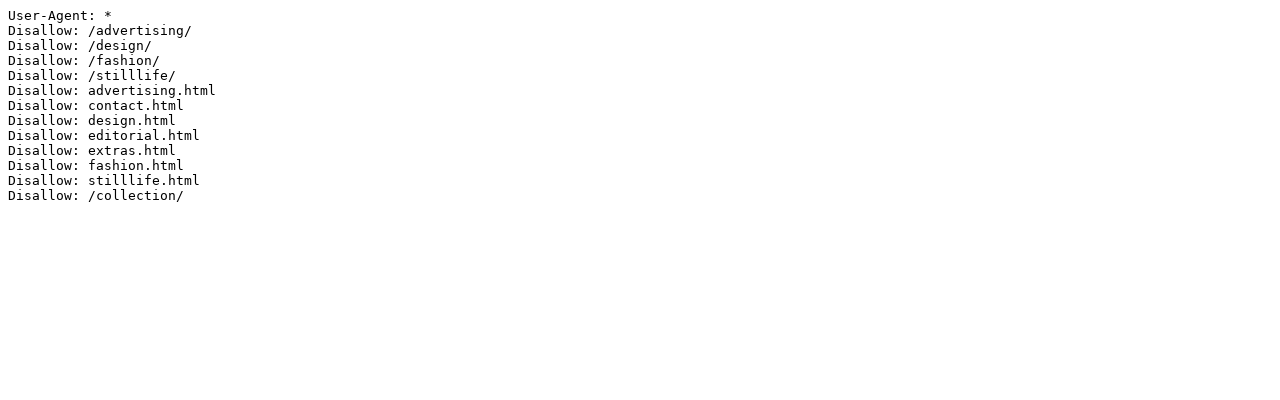

--- FILE ---
content_type: text/plain
request_url: http://www.lillymarthe-ebener.com/robot.txt
body_size: 288
content:
User-Agent: *
Disallow: /advertising/
Disallow: /design/
Disallow: /fashion/
Disallow: /stilllife/
Disallow: advertising.html
Disallow: contact.html
Disallow: design.html
Disallow: editorial.html
Disallow: extras.html
Disallow: fashion.html
Disallow: stilllife.html
Disallow: /collection/